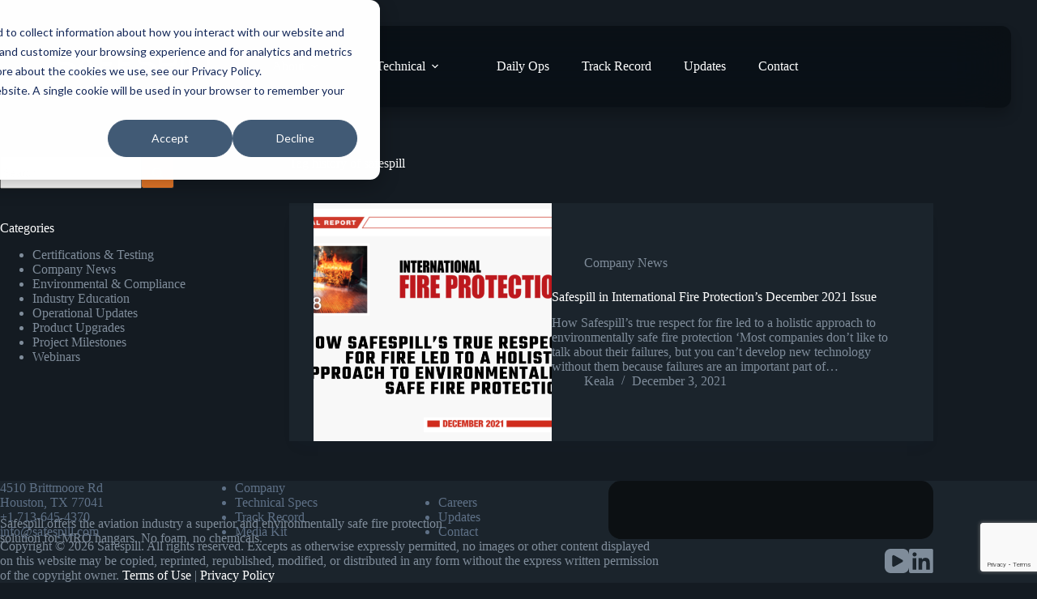

--- FILE ---
content_type: text/html; charset=utf-8
request_url: https://www.google.com/recaptcha/api2/anchor?ar=1&k=6LegqJAqAAAAAPK08XP6WyHRZjMzTqQpRXUX_HqD&co=aHR0cHM6Ly9zYWZlc3BpbGwuY29tOjQ0Mw..&hl=en&v=N67nZn4AqZkNcbeMu4prBgzg&size=invisible&anchor-ms=20000&execute-ms=30000&cb=32ibp96hc1kt
body_size: 48618
content:
<!DOCTYPE HTML><html dir="ltr" lang="en"><head><meta http-equiv="Content-Type" content="text/html; charset=UTF-8">
<meta http-equiv="X-UA-Compatible" content="IE=edge">
<title>reCAPTCHA</title>
<style type="text/css">
/* cyrillic-ext */
@font-face {
  font-family: 'Roboto';
  font-style: normal;
  font-weight: 400;
  font-stretch: 100%;
  src: url(//fonts.gstatic.com/s/roboto/v48/KFO7CnqEu92Fr1ME7kSn66aGLdTylUAMa3GUBHMdazTgWw.woff2) format('woff2');
  unicode-range: U+0460-052F, U+1C80-1C8A, U+20B4, U+2DE0-2DFF, U+A640-A69F, U+FE2E-FE2F;
}
/* cyrillic */
@font-face {
  font-family: 'Roboto';
  font-style: normal;
  font-weight: 400;
  font-stretch: 100%;
  src: url(//fonts.gstatic.com/s/roboto/v48/KFO7CnqEu92Fr1ME7kSn66aGLdTylUAMa3iUBHMdazTgWw.woff2) format('woff2');
  unicode-range: U+0301, U+0400-045F, U+0490-0491, U+04B0-04B1, U+2116;
}
/* greek-ext */
@font-face {
  font-family: 'Roboto';
  font-style: normal;
  font-weight: 400;
  font-stretch: 100%;
  src: url(//fonts.gstatic.com/s/roboto/v48/KFO7CnqEu92Fr1ME7kSn66aGLdTylUAMa3CUBHMdazTgWw.woff2) format('woff2');
  unicode-range: U+1F00-1FFF;
}
/* greek */
@font-face {
  font-family: 'Roboto';
  font-style: normal;
  font-weight: 400;
  font-stretch: 100%;
  src: url(//fonts.gstatic.com/s/roboto/v48/KFO7CnqEu92Fr1ME7kSn66aGLdTylUAMa3-UBHMdazTgWw.woff2) format('woff2');
  unicode-range: U+0370-0377, U+037A-037F, U+0384-038A, U+038C, U+038E-03A1, U+03A3-03FF;
}
/* math */
@font-face {
  font-family: 'Roboto';
  font-style: normal;
  font-weight: 400;
  font-stretch: 100%;
  src: url(//fonts.gstatic.com/s/roboto/v48/KFO7CnqEu92Fr1ME7kSn66aGLdTylUAMawCUBHMdazTgWw.woff2) format('woff2');
  unicode-range: U+0302-0303, U+0305, U+0307-0308, U+0310, U+0312, U+0315, U+031A, U+0326-0327, U+032C, U+032F-0330, U+0332-0333, U+0338, U+033A, U+0346, U+034D, U+0391-03A1, U+03A3-03A9, U+03B1-03C9, U+03D1, U+03D5-03D6, U+03F0-03F1, U+03F4-03F5, U+2016-2017, U+2034-2038, U+203C, U+2040, U+2043, U+2047, U+2050, U+2057, U+205F, U+2070-2071, U+2074-208E, U+2090-209C, U+20D0-20DC, U+20E1, U+20E5-20EF, U+2100-2112, U+2114-2115, U+2117-2121, U+2123-214F, U+2190, U+2192, U+2194-21AE, U+21B0-21E5, U+21F1-21F2, U+21F4-2211, U+2213-2214, U+2216-22FF, U+2308-230B, U+2310, U+2319, U+231C-2321, U+2336-237A, U+237C, U+2395, U+239B-23B7, U+23D0, U+23DC-23E1, U+2474-2475, U+25AF, U+25B3, U+25B7, U+25BD, U+25C1, U+25CA, U+25CC, U+25FB, U+266D-266F, U+27C0-27FF, U+2900-2AFF, U+2B0E-2B11, U+2B30-2B4C, U+2BFE, U+3030, U+FF5B, U+FF5D, U+1D400-1D7FF, U+1EE00-1EEFF;
}
/* symbols */
@font-face {
  font-family: 'Roboto';
  font-style: normal;
  font-weight: 400;
  font-stretch: 100%;
  src: url(//fonts.gstatic.com/s/roboto/v48/KFO7CnqEu92Fr1ME7kSn66aGLdTylUAMaxKUBHMdazTgWw.woff2) format('woff2');
  unicode-range: U+0001-000C, U+000E-001F, U+007F-009F, U+20DD-20E0, U+20E2-20E4, U+2150-218F, U+2190, U+2192, U+2194-2199, U+21AF, U+21E6-21F0, U+21F3, U+2218-2219, U+2299, U+22C4-22C6, U+2300-243F, U+2440-244A, U+2460-24FF, U+25A0-27BF, U+2800-28FF, U+2921-2922, U+2981, U+29BF, U+29EB, U+2B00-2BFF, U+4DC0-4DFF, U+FFF9-FFFB, U+10140-1018E, U+10190-1019C, U+101A0, U+101D0-101FD, U+102E0-102FB, U+10E60-10E7E, U+1D2C0-1D2D3, U+1D2E0-1D37F, U+1F000-1F0FF, U+1F100-1F1AD, U+1F1E6-1F1FF, U+1F30D-1F30F, U+1F315, U+1F31C, U+1F31E, U+1F320-1F32C, U+1F336, U+1F378, U+1F37D, U+1F382, U+1F393-1F39F, U+1F3A7-1F3A8, U+1F3AC-1F3AF, U+1F3C2, U+1F3C4-1F3C6, U+1F3CA-1F3CE, U+1F3D4-1F3E0, U+1F3ED, U+1F3F1-1F3F3, U+1F3F5-1F3F7, U+1F408, U+1F415, U+1F41F, U+1F426, U+1F43F, U+1F441-1F442, U+1F444, U+1F446-1F449, U+1F44C-1F44E, U+1F453, U+1F46A, U+1F47D, U+1F4A3, U+1F4B0, U+1F4B3, U+1F4B9, U+1F4BB, U+1F4BF, U+1F4C8-1F4CB, U+1F4D6, U+1F4DA, U+1F4DF, U+1F4E3-1F4E6, U+1F4EA-1F4ED, U+1F4F7, U+1F4F9-1F4FB, U+1F4FD-1F4FE, U+1F503, U+1F507-1F50B, U+1F50D, U+1F512-1F513, U+1F53E-1F54A, U+1F54F-1F5FA, U+1F610, U+1F650-1F67F, U+1F687, U+1F68D, U+1F691, U+1F694, U+1F698, U+1F6AD, U+1F6B2, U+1F6B9-1F6BA, U+1F6BC, U+1F6C6-1F6CF, U+1F6D3-1F6D7, U+1F6E0-1F6EA, U+1F6F0-1F6F3, U+1F6F7-1F6FC, U+1F700-1F7FF, U+1F800-1F80B, U+1F810-1F847, U+1F850-1F859, U+1F860-1F887, U+1F890-1F8AD, U+1F8B0-1F8BB, U+1F8C0-1F8C1, U+1F900-1F90B, U+1F93B, U+1F946, U+1F984, U+1F996, U+1F9E9, U+1FA00-1FA6F, U+1FA70-1FA7C, U+1FA80-1FA89, U+1FA8F-1FAC6, U+1FACE-1FADC, U+1FADF-1FAE9, U+1FAF0-1FAF8, U+1FB00-1FBFF;
}
/* vietnamese */
@font-face {
  font-family: 'Roboto';
  font-style: normal;
  font-weight: 400;
  font-stretch: 100%;
  src: url(//fonts.gstatic.com/s/roboto/v48/KFO7CnqEu92Fr1ME7kSn66aGLdTylUAMa3OUBHMdazTgWw.woff2) format('woff2');
  unicode-range: U+0102-0103, U+0110-0111, U+0128-0129, U+0168-0169, U+01A0-01A1, U+01AF-01B0, U+0300-0301, U+0303-0304, U+0308-0309, U+0323, U+0329, U+1EA0-1EF9, U+20AB;
}
/* latin-ext */
@font-face {
  font-family: 'Roboto';
  font-style: normal;
  font-weight: 400;
  font-stretch: 100%;
  src: url(//fonts.gstatic.com/s/roboto/v48/KFO7CnqEu92Fr1ME7kSn66aGLdTylUAMa3KUBHMdazTgWw.woff2) format('woff2');
  unicode-range: U+0100-02BA, U+02BD-02C5, U+02C7-02CC, U+02CE-02D7, U+02DD-02FF, U+0304, U+0308, U+0329, U+1D00-1DBF, U+1E00-1E9F, U+1EF2-1EFF, U+2020, U+20A0-20AB, U+20AD-20C0, U+2113, U+2C60-2C7F, U+A720-A7FF;
}
/* latin */
@font-face {
  font-family: 'Roboto';
  font-style: normal;
  font-weight: 400;
  font-stretch: 100%;
  src: url(//fonts.gstatic.com/s/roboto/v48/KFO7CnqEu92Fr1ME7kSn66aGLdTylUAMa3yUBHMdazQ.woff2) format('woff2');
  unicode-range: U+0000-00FF, U+0131, U+0152-0153, U+02BB-02BC, U+02C6, U+02DA, U+02DC, U+0304, U+0308, U+0329, U+2000-206F, U+20AC, U+2122, U+2191, U+2193, U+2212, U+2215, U+FEFF, U+FFFD;
}
/* cyrillic-ext */
@font-face {
  font-family: 'Roboto';
  font-style: normal;
  font-weight: 500;
  font-stretch: 100%;
  src: url(//fonts.gstatic.com/s/roboto/v48/KFO7CnqEu92Fr1ME7kSn66aGLdTylUAMa3GUBHMdazTgWw.woff2) format('woff2');
  unicode-range: U+0460-052F, U+1C80-1C8A, U+20B4, U+2DE0-2DFF, U+A640-A69F, U+FE2E-FE2F;
}
/* cyrillic */
@font-face {
  font-family: 'Roboto';
  font-style: normal;
  font-weight: 500;
  font-stretch: 100%;
  src: url(//fonts.gstatic.com/s/roboto/v48/KFO7CnqEu92Fr1ME7kSn66aGLdTylUAMa3iUBHMdazTgWw.woff2) format('woff2');
  unicode-range: U+0301, U+0400-045F, U+0490-0491, U+04B0-04B1, U+2116;
}
/* greek-ext */
@font-face {
  font-family: 'Roboto';
  font-style: normal;
  font-weight: 500;
  font-stretch: 100%;
  src: url(//fonts.gstatic.com/s/roboto/v48/KFO7CnqEu92Fr1ME7kSn66aGLdTylUAMa3CUBHMdazTgWw.woff2) format('woff2');
  unicode-range: U+1F00-1FFF;
}
/* greek */
@font-face {
  font-family: 'Roboto';
  font-style: normal;
  font-weight: 500;
  font-stretch: 100%;
  src: url(//fonts.gstatic.com/s/roboto/v48/KFO7CnqEu92Fr1ME7kSn66aGLdTylUAMa3-UBHMdazTgWw.woff2) format('woff2');
  unicode-range: U+0370-0377, U+037A-037F, U+0384-038A, U+038C, U+038E-03A1, U+03A3-03FF;
}
/* math */
@font-face {
  font-family: 'Roboto';
  font-style: normal;
  font-weight: 500;
  font-stretch: 100%;
  src: url(//fonts.gstatic.com/s/roboto/v48/KFO7CnqEu92Fr1ME7kSn66aGLdTylUAMawCUBHMdazTgWw.woff2) format('woff2');
  unicode-range: U+0302-0303, U+0305, U+0307-0308, U+0310, U+0312, U+0315, U+031A, U+0326-0327, U+032C, U+032F-0330, U+0332-0333, U+0338, U+033A, U+0346, U+034D, U+0391-03A1, U+03A3-03A9, U+03B1-03C9, U+03D1, U+03D5-03D6, U+03F0-03F1, U+03F4-03F5, U+2016-2017, U+2034-2038, U+203C, U+2040, U+2043, U+2047, U+2050, U+2057, U+205F, U+2070-2071, U+2074-208E, U+2090-209C, U+20D0-20DC, U+20E1, U+20E5-20EF, U+2100-2112, U+2114-2115, U+2117-2121, U+2123-214F, U+2190, U+2192, U+2194-21AE, U+21B0-21E5, U+21F1-21F2, U+21F4-2211, U+2213-2214, U+2216-22FF, U+2308-230B, U+2310, U+2319, U+231C-2321, U+2336-237A, U+237C, U+2395, U+239B-23B7, U+23D0, U+23DC-23E1, U+2474-2475, U+25AF, U+25B3, U+25B7, U+25BD, U+25C1, U+25CA, U+25CC, U+25FB, U+266D-266F, U+27C0-27FF, U+2900-2AFF, U+2B0E-2B11, U+2B30-2B4C, U+2BFE, U+3030, U+FF5B, U+FF5D, U+1D400-1D7FF, U+1EE00-1EEFF;
}
/* symbols */
@font-face {
  font-family: 'Roboto';
  font-style: normal;
  font-weight: 500;
  font-stretch: 100%;
  src: url(//fonts.gstatic.com/s/roboto/v48/KFO7CnqEu92Fr1ME7kSn66aGLdTylUAMaxKUBHMdazTgWw.woff2) format('woff2');
  unicode-range: U+0001-000C, U+000E-001F, U+007F-009F, U+20DD-20E0, U+20E2-20E4, U+2150-218F, U+2190, U+2192, U+2194-2199, U+21AF, U+21E6-21F0, U+21F3, U+2218-2219, U+2299, U+22C4-22C6, U+2300-243F, U+2440-244A, U+2460-24FF, U+25A0-27BF, U+2800-28FF, U+2921-2922, U+2981, U+29BF, U+29EB, U+2B00-2BFF, U+4DC0-4DFF, U+FFF9-FFFB, U+10140-1018E, U+10190-1019C, U+101A0, U+101D0-101FD, U+102E0-102FB, U+10E60-10E7E, U+1D2C0-1D2D3, U+1D2E0-1D37F, U+1F000-1F0FF, U+1F100-1F1AD, U+1F1E6-1F1FF, U+1F30D-1F30F, U+1F315, U+1F31C, U+1F31E, U+1F320-1F32C, U+1F336, U+1F378, U+1F37D, U+1F382, U+1F393-1F39F, U+1F3A7-1F3A8, U+1F3AC-1F3AF, U+1F3C2, U+1F3C4-1F3C6, U+1F3CA-1F3CE, U+1F3D4-1F3E0, U+1F3ED, U+1F3F1-1F3F3, U+1F3F5-1F3F7, U+1F408, U+1F415, U+1F41F, U+1F426, U+1F43F, U+1F441-1F442, U+1F444, U+1F446-1F449, U+1F44C-1F44E, U+1F453, U+1F46A, U+1F47D, U+1F4A3, U+1F4B0, U+1F4B3, U+1F4B9, U+1F4BB, U+1F4BF, U+1F4C8-1F4CB, U+1F4D6, U+1F4DA, U+1F4DF, U+1F4E3-1F4E6, U+1F4EA-1F4ED, U+1F4F7, U+1F4F9-1F4FB, U+1F4FD-1F4FE, U+1F503, U+1F507-1F50B, U+1F50D, U+1F512-1F513, U+1F53E-1F54A, U+1F54F-1F5FA, U+1F610, U+1F650-1F67F, U+1F687, U+1F68D, U+1F691, U+1F694, U+1F698, U+1F6AD, U+1F6B2, U+1F6B9-1F6BA, U+1F6BC, U+1F6C6-1F6CF, U+1F6D3-1F6D7, U+1F6E0-1F6EA, U+1F6F0-1F6F3, U+1F6F7-1F6FC, U+1F700-1F7FF, U+1F800-1F80B, U+1F810-1F847, U+1F850-1F859, U+1F860-1F887, U+1F890-1F8AD, U+1F8B0-1F8BB, U+1F8C0-1F8C1, U+1F900-1F90B, U+1F93B, U+1F946, U+1F984, U+1F996, U+1F9E9, U+1FA00-1FA6F, U+1FA70-1FA7C, U+1FA80-1FA89, U+1FA8F-1FAC6, U+1FACE-1FADC, U+1FADF-1FAE9, U+1FAF0-1FAF8, U+1FB00-1FBFF;
}
/* vietnamese */
@font-face {
  font-family: 'Roboto';
  font-style: normal;
  font-weight: 500;
  font-stretch: 100%;
  src: url(//fonts.gstatic.com/s/roboto/v48/KFO7CnqEu92Fr1ME7kSn66aGLdTylUAMa3OUBHMdazTgWw.woff2) format('woff2');
  unicode-range: U+0102-0103, U+0110-0111, U+0128-0129, U+0168-0169, U+01A0-01A1, U+01AF-01B0, U+0300-0301, U+0303-0304, U+0308-0309, U+0323, U+0329, U+1EA0-1EF9, U+20AB;
}
/* latin-ext */
@font-face {
  font-family: 'Roboto';
  font-style: normal;
  font-weight: 500;
  font-stretch: 100%;
  src: url(//fonts.gstatic.com/s/roboto/v48/KFO7CnqEu92Fr1ME7kSn66aGLdTylUAMa3KUBHMdazTgWw.woff2) format('woff2');
  unicode-range: U+0100-02BA, U+02BD-02C5, U+02C7-02CC, U+02CE-02D7, U+02DD-02FF, U+0304, U+0308, U+0329, U+1D00-1DBF, U+1E00-1E9F, U+1EF2-1EFF, U+2020, U+20A0-20AB, U+20AD-20C0, U+2113, U+2C60-2C7F, U+A720-A7FF;
}
/* latin */
@font-face {
  font-family: 'Roboto';
  font-style: normal;
  font-weight: 500;
  font-stretch: 100%;
  src: url(//fonts.gstatic.com/s/roboto/v48/KFO7CnqEu92Fr1ME7kSn66aGLdTylUAMa3yUBHMdazQ.woff2) format('woff2');
  unicode-range: U+0000-00FF, U+0131, U+0152-0153, U+02BB-02BC, U+02C6, U+02DA, U+02DC, U+0304, U+0308, U+0329, U+2000-206F, U+20AC, U+2122, U+2191, U+2193, U+2212, U+2215, U+FEFF, U+FFFD;
}
/* cyrillic-ext */
@font-face {
  font-family: 'Roboto';
  font-style: normal;
  font-weight: 900;
  font-stretch: 100%;
  src: url(//fonts.gstatic.com/s/roboto/v48/KFO7CnqEu92Fr1ME7kSn66aGLdTylUAMa3GUBHMdazTgWw.woff2) format('woff2');
  unicode-range: U+0460-052F, U+1C80-1C8A, U+20B4, U+2DE0-2DFF, U+A640-A69F, U+FE2E-FE2F;
}
/* cyrillic */
@font-face {
  font-family: 'Roboto';
  font-style: normal;
  font-weight: 900;
  font-stretch: 100%;
  src: url(//fonts.gstatic.com/s/roboto/v48/KFO7CnqEu92Fr1ME7kSn66aGLdTylUAMa3iUBHMdazTgWw.woff2) format('woff2');
  unicode-range: U+0301, U+0400-045F, U+0490-0491, U+04B0-04B1, U+2116;
}
/* greek-ext */
@font-face {
  font-family: 'Roboto';
  font-style: normal;
  font-weight: 900;
  font-stretch: 100%;
  src: url(//fonts.gstatic.com/s/roboto/v48/KFO7CnqEu92Fr1ME7kSn66aGLdTylUAMa3CUBHMdazTgWw.woff2) format('woff2');
  unicode-range: U+1F00-1FFF;
}
/* greek */
@font-face {
  font-family: 'Roboto';
  font-style: normal;
  font-weight: 900;
  font-stretch: 100%;
  src: url(//fonts.gstatic.com/s/roboto/v48/KFO7CnqEu92Fr1ME7kSn66aGLdTylUAMa3-UBHMdazTgWw.woff2) format('woff2');
  unicode-range: U+0370-0377, U+037A-037F, U+0384-038A, U+038C, U+038E-03A1, U+03A3-03FF;
}
/* math */
@font-face {
  font-family: 'Roboto';
  font-style: normal;
  font-weight: 900;
  font-stretch: 100%;
  src: url(//fonts.gstatic.com/s/roboto/v48/KFO7CnqEu92Fr1ME7kSn66aGLdTylUAMawCUBHMdazTgWw.woff2) format('woff2');
  unicode-range: U+0302-0303, U+0305, U+0307-0308, U+0310, U+0312, U+0315, U+031A, U+0326-0327, U+032C, U+032F-0330, U+0332-0333, U+0338, U+033A, U+0346, U+034D, U+0391-03A1, U+03A3-03A9, U+03B1-03C9, U+03D1, U+03D5-03D6, U+03F0-03F1, U+03F4-03F5, U+2016-2017, U+2034-2038, U+203C, U+2040, U+2043, U+2047, U+2050, U+2057, U+205F, U+2070-2071, U+2074-208E, U+2090-209C, U+20D0-20DC, U+20E1, U+20E5-20EF, U+2100-2112, U+2114-2115, U+2117-2121, U+2123-214F, U+2190, U+2192, U+2194-21AE, U+21B0-21E5, U+21F1-21F2, U+21F4-2211, U+2213-2214, U+2216-22FF, U+2308-230B, U+2310, U+2319, U+231C-2321, U+2336-237A, U+237C, U+2395, U+239B-23B7, U+23D0, U+23DC-23E1, U+2474-2475, U+25AF, U+25B3, U+25B7, U+25BD, U+25C1, U+25CA, U+25CC, U+25FB, U+266D-266F, U+27C0-27FF, U+2900-2AFF, U+2B0E-2B11, U+2B30-2B4C, U+2BFE, U+3030, U+FF5B, U+FF5D, U+1D400-1D7FF, U+1EE00-1EEFF;
}
/* symbols */
@font-face {
  font-family: 'Roboto';
  font-style: normal;
  font-weight: 900;
  font-stretch: 100%;
  src: url(//fonts.gstatic.com/s/roboto/v48/KFO7CnqEu92Fr1ME7kSn66aGLdTylUAMaxKUBHMdazTgWw.woff2) format('woff2');
  unicode-range: U+0001-000C, U+000E-001F, U+007F-009F, U+20DD-20E0, U+20E2-20E4, U+2150-218F, U+2190, U+2192, U+2194-2199, U+21AF, U+21E6-21F0, U+21F3, U+2218-2219, U+2299, U+22C4-22C6, U+2300-243F, U+2440-244A, U+2460-24FF, U+25A0-27BF, U+2800-28FF, U+2921-2922, U+2981, U+29BF, U+29EB, U+2B00-2BFF, U+4DC0-4DFF, U+FFF9-FFFB, U+10140-1018E, U+10190-1019C, U+101A0, U+101D0-101FD, U+102E0-102FB, U+10E60-10E7E, U+1D2C0-1D2D3, U+1D2E0-1D37F, U+1F000-1F0FF, U+1F100-1F1AD, U+1F1E6-1F1FF, U+1F30D-1F30F, U+1F315, U+1F31C, U+1F31E, U+1F320-1F32C, U+1F336, U+1F378, U+1F37D, U+1F382, U+1F393-1F39F, U+1F3A7-1F3A8, U+1F3AC-1F3AF, U+1F3C2, U+1F3C4-1F3C6, U+1F3CA-1F3CE, U+1F3D4-1F3E0, U+1F3ED, U+1F3F1-1F3F3, U+1F3F5-1F3F7, U+1F408, U+1F415, U+1F41F, U+1F426, U+1F43F, U+1F441-1F442, U+1F444, U+1F446-1F449, U+1F44C-1F44E, U+1F453, U+1F46A, U+1F47D, U+1F4A3, U+1F4B0, U+1F4B3, U+1F4B9, U+1F4BB, U+1F4BF, U+1F4C8-1F4CB, U+1F4D6, U+1F4DA, U+1F4DF, U+1F4E3-1F4E6, U+1F4EA-1F4ED, U+1F4F7, U+1F4F9-1F4FB, U+1F4FD-1F4FE, U+1F503, U+1F507-1F50B, U+1F50D, U+1F512-1F513, U+1F53E-1F54A, U+1F54F-1F5FA, U+1F610, U+1F650-1F67F, U+1F687, U+1F68D, U+1F691, U+1F694, U+1F698, U+1F6AD, U+1F6B2, U+1F6B9-1F6BA, U+1F6BC, U+1F6C6-1F6CF, U+1F6D3-1F6D7, U+1F6E0-1F6EA, U+1F6F0-1F6F3, U+1F6F7-1F6FC, U+1F700-1F7FF, U+1F800-1F80B, U+1F810-1F847, U+1F850-1F859, U+1F860-1F887, U+1F890-1F8AD, U+1F8B0-1F8BB, U+1F8C0-1F8C1, U+1F900-1F90B, U+1F93B, U+1F946, U+1F984, U+1F996, U+1F9E9, U+1FA00-1FA6F, U+1FA70-1FA7C, U+1FA80-1FA89, U+1FA8F-1FAC6, U+1FACE-1FADC, U+1FADF-1FAE9, U+1FAF0-1FAF8, U+1FB00-1FBFF;
}
/* vietnamese */
@font-face {
  font-family: 'Roboto';
  font-style: normal;
  font-weight: 900;
  font-stretch: 100%;
  src: url(//fonts.gstatic.com/s/roboto/v48/KFO7CnqEu92Fr1ME7kSn66aGLdTylUAMa3OUBHMdazTgWw.woff2) format('woff2');
  unicode-range: U+0102-0103, U+0110-0111, U+0128-0129, U+0168-0169, U+01A0-01A1, U+01AF-01B0, U+0300-0301, U+0303-0304, U+0308-0309, U+0323, U+0329, U+1EA0-1EF9, U+20AB;
}
/* latin-ext */
@font-face {
  font-family: 'Roboto';
  font-style: normal;
  font-weight: 900;
  font-stretch: 100%;
  src: url(//fonts.gstatic.com/s/roboto/v48/KFO7CnqEu92Fr1ME7kSn66aGLdTylUAMa3KUBHMdazTgWw.woff2) format('woff2');
  unicode-range: U+0100-02BA, U+02BD-02C5, U+02C7-02CC, U+02CE-02D7, U+02DD-02FF, U+0304, U+0308, U+0329, U+1D00-1DBF, U+1E00-1E9F, U+1EF2-1EFF, U+2020, U+20A0-20AB, U+20AD-20C0, U+2113, U+2C60-2C7F, U+A720-A7FF;
}
/* latin */
@font-face {
  font-family: 'Roboto';
  font-style: normal;
  font-weight: 900;
  font-stretch: 100%;
  src: url(//fonts.gstatic.com/s/roboto/v48/KFO7CnqEu92Fr1ME7kSn66aGLdTylUAMa3yUBHMdazQ.woff2) format('woff2');
  unicode-range: U+0000-00FF, U+0131, U+0152-0153, U+02BB-02BC, U+02C6, U+02DA, U+02DC, U+0304, U+0308, U+0329, U+2000-206F, U+20AC, U+2122, U+2191, U+2193, U+2212, U+2215, U+FEFF, U+FFFD;
}

</style>
<link rel="stylesheet" type="text/css" href="https://www.gstatic.com/recaptcha/releases/N67nZn4AqZkNcbeMu4prBgzg/styles__ltr.css">
<script nonce="DscpK7_ogReiG0PtWvyZHg" type="text/javascript">window['__recaptcha_api'] = 'https://www.google.com/recaptcha/api2/';</script>
<script type="text/javascript" src="https://www.gstatic.com/recaptcha/releases/N67nZn4AqZkNcbeMu4prBgzg/recaptcha__en.js" nonce="DscpK7_ogReiG0PtWvyZHg">
      
    </script></head>
<body><div id="rc-anchor-alert" class="rc-anchor-alert"></div>
<input type="hidden" id="recaptcha-token" value="[base64]">
<script type="text/javascript" nonce="DscpK7_ogReiG0PtWvyZHg">
      recaptcha.anchor.Main.init("[\x22ainput\x22,[\x22bgdata\x22,\x22\x22,\[base64]/[base64]/[base64]/[base64]/[base64]/[base64]/KGcoTywyNTMsTy5PKSxVRyhPLEMpKTpnKE8sMjUzLEMpLE8pKSxsKSksTykpfSxieT1mdW5jdGlvbihDLE8sdSxsKXtmb3IobD0odT1SKEMpLDApO08+MDtPLS0pbD1sPDw4fFooQyk7ZyhDLHUsbCl9LFVHPWZ1bmN0aW9uKEMsTyl7Qy5pLmxlbmd0aD4xMDQ/[base64]/[base64]/[base64]/[base64]/[base64]/[base64]/[base64]\\u003d\x22,\[base64]\\u003d\x22,\x22w5jCjsKVwp7DqMOGwqTDvsKOwrMVw4RCc8KJw7HCkx0VVlQmw5EwScKiwoDCgsKmw6RvwrPCisO0ccOAwqzCh8OAR3LDlMKYwqsEw4Aow4ZWam4YwqRXI38XDMKhZVDDrkQvI24Vw5jDsMORbcOresOGw70Iw7Z2w7LCt8KLwpnCqcKAEg7DrFrDvgFSdy/CgsO5wrscWC1aw7HCvkdRwqHCjcKxIMOXwoILwoNLwrxOwptzwpvDgkfCs3nDkR/[base64]/CnSXCs8OCw7jCgsOiwrE6wpc+KzNrcFp0w6DDmU/DjAbCkyrCscK3Ii5FTEpnwrgRwrVabMK4w4Zwa1DCkcKxw6rCvMKCYcOTecKaw6HCqsKQwoXDgwLCqcOPw57DrcKgG2YTwpDCtsO9wpvDpjRow43DjcKFw5DCqwkQw605CMK3XxrCiMKnw5ETVcO7LXrDiG90K0JpaMKFw6BcIz7DmXbCkyluIF1eSyrDiMONwqjCoX/CuycyZSVFwrwsHFgtwqPCp8KPwrlIw5BVw6rDmsKawrs4w4sRwrDDkxvCvgTCnsKIwovDpCHCnl/DjsOFwpMXwoFZwpF8HMOUwp3DkAUUVcKIw7QAfcOEAsO1YsKBYhF/AcKTFMONUXk6Rk9Zw5xkw47DjGg3VMK1G0wrwqxuNmLCpQfDpsOTwrYywrDCkMK8wp/Ds0/[base64]/[base64]/[base64]/DqR3ClDzCpgdqM8OuI0vDuTp/w4JbwoV3wq7DjVIlwrRowp3DssOcw6xtwrvDh8KPQSl6L8KCZsOFG8OSwqjCqVrDvRHCqRclwoHDvWfDsHU/dMKXw7DDoMKtw4vCmMOVw4TCq8OIV8KswoDDhX7DhxjDnsKPRMKHJsKOBFRnw53DhF/[base64]/DiFEow5dwRMK+EQhJwrzCocOKd3ktYxHDqMKRGGvChTTDm8KMZsOGQlQ6woNSdcKBwqrDqypuPMO+AMKvNnnCmsO8wpR8wpPDgH/[base64]/CiMKJDMKCFHTDngbDvTJBFAnDusKJAcOOD8OBw7jCjmXDig1Pw7jDti7CpsK4wq0nTsODw7BOwockwr/DrsO8w6bDjsKPZMKxMwxTCsKMIFoPTMKRw4XDuTzCvcOUwrnCvcOhBhbCpzgOcsOZNxvCvcOtFsObYFbCnsOQd8OzK8KmwpHDjisNw7g1wrPDqcOUwrlbXS7DncObw7MuODZ4w7V6O8OWEDLDoMOPQlRJw5PCgHk2DMOvUUXDscOqw6fCuQ/ClErChsOAw5LCi2IyZsKyN0vClkfDvsKkw7lnwp/DnsO0wo4rKXfDrwYUwowRPMOFRk9hXcOkwq18U8ORwpTDmMO2HXXCkMKBw5vCljbDhcK+w5fDscKLwq8fwpxHYl1kw6LCgAttT8KSw4jCv8KKbcObw7/[base64]/bGhJw4JjekHCtcOeOMOxwrLDl8KPw4jDiH8Ew6vCs8Kfwqg9wqLChwDCnsOuwrjCq8KxwolNPxXCvkJyVcKkfMOocMOIGMOSR8Kxw7xqEy/DhsKhL8OBVBo0C8Kzw71Iw7rCi8Kxw6Q4w4fDgMK4w6jDlh0vaAZKEBFjKhjDosO7w6fCncOzOyx7AjfCqMKFKER9w6dxalJewr4JWz8SDMKCw6fCii0TdMOORsKEfsKew7J/w6PDhTNBw4fDpcOaW8KgI8KXG8OkwroCTRLCp0fCucOkQcOvAFjDgm06dwZjwrRzw5rDksOkwrhOH8Ohwp5Fw7HCog1jwpfDsg3DqcOzQV5ewoF5HGITw7rCijTDg8KeesKZXgl0YsKKwqPCjVjCosKERsKSw7TCu1XDkFkjLcKJLW/Cj8KMwoQQwq7Du3TDiVZKw5h3bw/DlcKcA8Kiw57DhyoLeyp5XMKLeMKzJCjCs8OZQ8Oaw6FpYsKvwq5/[base64]/[base64]/Ch3nDm8KfFV8cwpZwwpzCpBXDrcO9w5zCucKMwrnDpsKQwoFHQ8KvKHdKwrIdAVpsw4sQwr7CgMOmw5dpBcKUVsOeHsKyCkrDj2fDgQcFw6bCh8OxfCcQWWjDoSUmLW/CocKFTUfDniLDl1XCkHRHw6ZAfBfCt8OWXMKPw7bCu8Kvwp/[base64]/CjsOPw44MXhcMam7ChTd0w77ChcKKA0LCiT9jCBPCv3DDjMKbMyBDOVrDuGxywrYqwp/CisOfwrnDgnTDm8K0JcOVw5DCmxIMwqHCiFPCunwaDQrDuS5Wwr5FP8O4w75qw74swqwbw7YTw5xqFsKHw4wVw7zDuRYhOzvCjMKFHsKmfsOKw4YmZsOGOgTDvF0qw7PCuA3Dn357wrcJw60DKDozUAnDjmrDmsKLHcOlWT/Dg8K7w49xLwNPw7HCmMOfRz7Dohh8wrDDvcKGwpLCkMKbWMKKYW9pXRRzw4kHw7hOw7VrwpTChWXDs1vDnipywoXDq3Mkw6JYXFFBw5HCmCrCssK5XDcLJkvDjzDCsMKqLWfCssO/w4dqcx8AwqkyW8KzT8KowrdRw7QDV8OwY8KmwqZBwq/CjxPCisOkwqZ7VsO1w55geXPCjXRENMOdUsObLsO8Q8KxZHvDl3vDiHbDuz7CsTzDhsODw45hwoZNwrDCv8KPw4rCilFAwpcWOMKJw5/DnMOow5TDmBknXsOda8Kaw4ocGy3DucOcwrAPHcK/UsOJEBbDjMK5w7Q7S2xIHDXChifCu8KhZwDDkmBaw7TCrinDlxHDqcK3IU3Dp3nCvsOFSVIlwqI4woIwZsOKaQdbw73Cn1vCqMKGO3/[base64]/Dj8OAw5LCqcOMFVTDuA4Hw53DosOnKcOLw7c2w7XDgUjCmSDDgVvDllFeDcOVSQbCmCpuw5HDhnUywqtSw4YMMQHDsMOvEcK7ccKYScOaesKBMcOXUh4Pe8ObccOGd2l2w6jCijXCgFrChh/CrxPDrGNZwqUyY8OxE2QZw4XCvgpxK2zClHUKwrnDilPDhMKfw7DChWVQw7jCrT5IwprCm8O0w5/Do8KGOUPCpsKEDgY+woEowo9HwoHDi0TCgS7DomJGd8Kdw44RXcKUwqYyfX/[base64]/[base64]/bz/DrS3Di8OsB8KYwoYlwpfCicO5w7rDtTQyGGjDr0dswqzDsMKGV8K6wpfDtQXDpsOdwrTDnMO6PGbCrcKVABgmwoouKGzDoMOrw4nDusKIBAYmwr8Vw4/[base64]/[base64]/CvsO1DjnDgcOZw5DDmVjCqsKrN8KGfsKuwqEVwoovwo7DkSXCvWzCrMKxw6RDfEl5McKlwp7DmkHDm8KoHCvDgno+w4bCvcOGwoguworCqMOOwqfCkxPDl1c9UXrDkCYjC8KBWcOTw6QdCcKPUMO1Dmw8w7/ChMOjZjfCrcKfwqQ9f37DucOyw6ZRwpYhAcOsDcK0Ni7Ci3VAMsKHw7bDghchdcOzJMKjw6U5Q8KwwrUQEC0/wp8QQ23Cs8ODwodxXxDChWhSJCXCoxI6DcO6wqvCkhR/w6PDv8KXw5YsF8KXw4TDj8OhCsO+w5fDnyLDjTI+asK1wqUZwptba8KJw4wiYsKHwqDCglkFRTDDhHlIUmt1wrnCkn/Cu8Ouw7DDhXoOYMKjS13ClVrDmhnDqjHDoA3Dq8K5w7bDmilYwo8WKMOFwo7CvUjCpcOBccKGw4DCpjh5SnPDjMO9wpfDtUtOHnvDqMKpW8O6w7cwwqrDjsKvUXvCo2XCuj/[base64]/DiV7CqBLCv1HCmDzCqMOWVFpPw6LDhsOJDVnCm8KMbcKLwrN8woPDtMOXw5fCicOfw4HCq8OaHcKPSlnCqcKZQVgOw73DjDbCsMKwAMK/[base64]/wrbCscKeYX5QEAzCsSTCicK+YMOtTMKvFmDCt8K4DsObZcKJTcOHw4fDiR3DjXUhRsOIwqHCpyPDiAxNwpnDmMO/w4TCjsKWEAbCh8KKwqgMw7bCl8O3wofDhWvDiMKKwpDDgxLCtMOow5jDs2/Dt8OpbQjCicK0wqTDgkDDtxLDmwgrw6lRN8KLQcKwwrHClgPDkMOvw79Pa8KCwpDCj8ONdV49wqDDvlPCqsO1wpZ/wrtEDMK1DMO/JcORXHgAwqR/V8K6wqvCkjPCrBQ/[base64]/DisOpFCwxKF7Co8OzJcOjwqhdIcKJBHfCpcOmGsKicg7DtHfDg8OXw67CvjPClcKEE8Khw4jCuwdKK3XCu3Mjw5XDmsOaVcO6ScOKPMKgw7nCpEjDksO+w6TDrMK3NTB8w4PDksKRwpvCvCM/[base64]/[base64]/[base64]/Dii3CsMKUMDpSwrFgwpvDm8Oyw4IcPmjCtMKXGAlRK20FLsO/wplewoVIDjgHw4t+wpvDtsKUwofDu8KBwqpENMOYw7lHw4LCu8Otw7BUH8KqGC/DlMO7wopGM8K9w6HCisOcLcKlw4tew415w5FHwqHDh8KGw4Qkw7vCi2XDslkkw6rDlFjCtxA+YGjCoCPDpsOew5TCkVvCtMKjw6nCi3LDnsKjUcKVw43CjsOHPxR6wo7Dt8KWVWjDgyBFw5nCplENw6olA0/DmCBhw58sHivDqjfDnTDCq1c3YXosFMO3w7BqDMKRGHbDqcOUwrDDoMO0Q8KtZcKswpHDuA7DvMOqUHNSw4HDtj/[base64]/ClMOnOSzDo8KMOcK/w7PDvT5ZNyUAwoQZQsK9wpTCqCt4KsKGdgjDoMO0wqYfw5FqNcOFJU3DuT7CpjEqw5sJw7/[base64]/DgB1bw5pVMsODw51jwrHDnlPDoDAEecOrw7FMwrxXBMK3wrrCixTDpiLDtsKiw6fDnkNUfx5CwozDkjEpw5/CgA/CiHfCsk4/wohSYcOIw7wFwph8w55nBsOjw6/DhMKWw6BudlnCmMOcIzQeI8OYTcKmCD/DrcK5C8K8ECJfYcKVW0bCk8Obw5DDv8KsNnnDkMO+w5/Cg8KVIghkwrbCpFDCnUE6w5oHJMO0w6gzwp8qQcKewqHDgBXCkyoawobCocKpESrCj8ONw5csKcO2GmDDkkDDi8Kjw77DshXDmcKyVjLCmB/[base64]/DlXnCvSQXTxMHw5hkwow5TcOnw4LCrsOwZGsDw5gKciTDisOmwrk5w7xLwrrCiC3CnMOwMEPCmR8oCMOkaRnCmDFGesOuw6ZqHiNVdsOawr1VOMKoZsOQOEcBPA/DucKmRsOLXQ7Cj8O6QGvCmCTDrWscw67CgToVSMOIwpDDg3kAAWwxw5vDqcOSSyU3N8O6HcKmw4zCg07DpcKhG8OIw4gdw6vCicKBw4HDkWvDhELDn8Odw4bChW7CmnLCtMKEwpwnw7pJwodOWTEzw7zDucKZw4orwrzDucKIQ8ONwrl8GcOGw5gQJ3LCkSR/[base64]/f8Oew43CmU5EVsOBwrLCtcOuHmnDiEcbFcOoHUxTwpPCkcOeDAHDvHQFDMOiw6dIP1tHIlvDi8KmwrZzeMOPF2DCiwzDs8K+w7ljwql2woLDqlXDshIOwrnCscOtw7pIDMKUd8OANxPCgsOBE28RwoZoI208SH3CpMK1wrI/[base64]/CnlgSwp47b8Kpw5fCgsO2wps6wq7DmMODUQ5uw4woasO9VXZfw4MMwrnDpVRyWXnCrR/Cp8K/w6VCf8Odw5gcw6YAwoLDtMKHM1d/wprCrT0QQMO3MsO9bsKuwoLCr0lZaMOnwo/Dr8OoIm5Uw6TDm8OowoVYQcODw6DCmhsgMmLCuj7CssO3w5g3wpXCj8ObwqPCgB7DiGnDplPDhsOFw7QWw6hvcsKtwoB8WhsfeMKTDElPesKiwpxywqrCuSvDkC/CjHzDh8KpwrvCjE/DncKCwr7DuUjDrcOAw57CvgUUw4Aqw4VbwpkUXlAkA8OZw5cjw6fDgsOGw7XCtsOzTxrCk8OqSxEwfMK8d8OYS8Kfw5JBNsKiw4UQSzXDvMKeworCu2NcwqzDnivDhiTCgQgLd0oyw7HCvVvDnMOZW8Otwo1eFsK4C8KOwr/CoEk+TnYNWcKYw7sCw6RowpYRwp/DqhnDpsOEw5YAw6jCjUg+w581cMOoBRrCqsKzw6zCmhTCnMKHw7vCoAllw51Cw483wqpQwrAGKcKCDUbDvWXCjMOhCETCmsKKwo3Cm8OwDC9Sw7fDmhkTeijDkUXDmlc/wo9IwojDlcOrXTdOwpUybsKTP0vDrW9JWsK6wrLCkzbCp8KnwpEeWAzDtQJ0G33CrlIlwp3Cnmhzw4/DmsKAa1PCtsOQw5PDjDlEKWIYw4ZPFlPCn2wXw5DDlsK+woPDhRXCrsO3dlXCk0zCsVdxGioVw54vS8OIAsKdwpTDmy7DuUvDu0BbVkJBwpsvAsK0wpRfw5MhX311O8O2WV3CvMKLc2wFwpHCgXTDo0bDqRnDlBlnbUo4w5ZCw4/DvXjCg13DusO0wrwSwpjCkkA3JQlowobDp1MZCgBGNRXCtcKew7w/wrIxw4czOMKVIsOmw7AHw5dqcEXCpMKsw7Zew73ClBAwwr8gYsKQw6vDnsKsI8KeJXnCu8KIw4vDtzdhSk0WwpE/SMKZH8KDaxzCncOWw4vCh8OWLsOCA1MOIE9Zwq/CtXkfw4/DgXLCnE8/w5/CkcOJw7fDuTXDk8KHJUMOD8K7w5zCmFdcwqHDvcKGwpLDscKYSxDCjH1dJCVAbDXDjm7DimbDmkQ+wqgSw6XCvcOwRkEsw5rDhMOMw6A2dH/DuMKUX8OEcMO1JMKZwp9NCU1lwopKw6/DpRvDvcKFVsKZw6fDrsKhwovDkwgjYG9Zw7J1I8K4w54pFwfDuirCocOzwobDpMK3w4TCrMKcN3vDnMK/wr3CkmzCicODBG7CosOmwqnDvWvClhMqwqc2w6DDlMOlQlJ4KGrCsMOfwprCmMKoS8KgV8O3CMKAesKaS8OsWRnDpDxZJsO3wr/Dg8KJw7/CnG4EP8K9wpXDjsOdZQA5w5zDh8KgY0fCsW8ZDy/CgScVZ8O4Zy/Dmg4vX3HDncOGaiPCvBgIwqEvMsObUcKnwo3DocO6wolZwonCtQfDosK2w4rCtiUyw5DDrsObwqc5wosmLsO+w6JcXMO7V0kJwqHCocOKw6plwodFwqbCsMKyHMO6FMOQR8KFRMK+woQqMCHClnXCtMOhw6EVYcODb8KjeyDDvsKEwoMzwpfClRDDllXCt8K2wol/[base64]/IsK3UGfCllFJDcKjGD7CvcKowpE/bjfCmRjDqXDClU3DrT8gw4lSw7bCrnTChj1Ad8KBQCs4w4XCiMKrMnTCthHCp8OMw5IowokowqkjbAnCojrCosKfw4J2woBgTU0/w4IyIMO5a8ORRMOuwqJEwoHDgzMUwofDjcKxajXCmcKRwqtDwo7CkMKbC8OqeHfCpjvDuh3DpWPDszTCpWxuwpprwp/DncOLwqMjwo0TYsOETRcEw6/[base64]/[base64]/f0grbMKOKivDiwXDvsKgFsODwr7DjcO5MAEsw53Dm8OLwrMIw5TCpgXDpcO+w43DsMKUwoTCjcOrw4waOydLEibDs2UWw6Rzw415TgFGIwvCgcKGw5zCoSDCgMKyMlDCgwDCi8OjD8KAFj/CqsKcH8OdwocBPQJORcKsw650w5/CkGZFw7/Dv8OiB8KfwoJcw7MwbsKRVD7Cn8OnJ8KPfHd3wrPCnMOjdMKOw7Ikwqdzcx5sw5HDqC9aHcKHIMKpUVMmw6Yxw4DCk8OsCMKzw5wGH8OqLcOGaT55wqfCpsKQH8KLPMORT8ONYcO8ZcK5NFUAN8KrwqIcw6rCk8KTwr1Qfy7DtcOMw4HChWxSEipvwpPDgm84w5/Cr2zDvsK3wpEUfQnCncKfJCbDhMKAQGnCpwrCnhlDdsKvw6nDnsKOwo1fBcO8WcKiwrk1wq/[base64]/wrTDi8KLw4/CpwJSw7NIwqlmw5xfwq7CnCBuw5JFPF7DmMOCOg3DnkjDk8OdBsOqw6EZw5cwFcOBwq3DucOVK3bCuGA0NGHDphpGwpgSwpzDhHQHK2bCnmA7KMKbYVpow7FxGB9wwp/DsMK/WEBswrxxwoxNw70bGMOqVcOqw4nCjMKbwoTCisO8w6UXwqDCoARFw7rDmwvCgsKjKD3Ci3HDkMOrLsOvKzNGwpAJw4hxAm7Cjlp9wocKw4VBBHc4Y8ODGMKMZMKdFMObw4h3w4/CnsOsCSHClgVhw5UXEcKFwpPDgXBuCHTDpBnCm1lUwqzCmDQJbsOMMWLCg3PDtx9aegfCvcOFw5UFYsK7OsKXwql4wrgMwpQ9CFZjwqTDkMOhwp/Cm3Ubw4DDt1RTEzZUHsO/worChWTCqRASwr7DrRoWX3skHsOvCHHCjsOAw4LDtsKtXHXDvRVvEMKywqErXnXCsMKJwotXP38/bMOzwpjDogPDg8OPwpMIURrCnkpyw6wIwpdAIsOPDRLDkHbDtcOlwqIXwphUFTzCr8K3a0TDusOow5zCsMKoYA1NEcKWwqLDrkoPbHJmwp4SA0bDrkrCqCJ1UsOiw6Ajw7nCuXLDrGrCujvDim/CoybDqcO5dcKIfgQOw6xYKRRcwpEtw4JWUsK/IAVza30XWS4zw6vDjkjDiT/[base64]/DkSh+w7Fuwol9wobDmcO/w4sLw4JjDMOGFAnDuUPDlsO1w7wdw4QAw7skw7ovaQh3JsKbPcKtwrkpMWzDqQLCncOpFGApIsKvHzJWw7U1wr/DtcK9w5LCj8KIEcKKesO4elzDosKIA8KAw7zDnsOcKMOTwpnCkUPDn1/DhwXDphYwOsKUP8ODZBXDs8KuDHkhw6jClT/[base64]/CmVjCpmrChMOGbETCm09vRMOZWXnCqMKHw7kPOUJnVUQED8KVw63Cm8OEHE7DtRYXHFAMXnnDriVVZHUmYThTccKFPkXDlcOuLsK/w6vDrsKhcn5+SjvChcONSMK7w6nDghzDvGXDmcOVwonChx9KW8KAwpzCrjrDnk/Ch8K1wrDDqMOvQ2x3FF7Ds38VXDNwdsOiwqzCl3VLOHZwFCfCo8KqE8OZOcKDbcKEA8ONwp94GDPDl8OcM1LDk8Kvw6Y1aMOdw6suw6zCh0Nvw6/DsVcuQ8OMVsKLIcOoG1zCm0fDlR1AwpfDhxnCtHUMBwXDo8KsCMKfBinDqDpjbMOfw4xnKB/DrjRJw6IRw7jCn8Oyw45/[base64]/DqcKtw4rDqsOPY8KqGR1LX2Yvw6vCu1NIwp/DhMKUwqw7wqBXwojCvSXCjcOlB8Krwo1maGIOIsKpw7BUwoLCsMKgwoR6NsOqA8OBX0TDlMKkw4rDjSHCjcKbUMOlXMOtUlxjYkELwrIJwoJ4wrLDikPCqSUzFMKsbjfDo2goUcOkwqfCuHVxwo/CqyRiW2TCt3nDvAhpw4JiMsOGQzhywo1ZCDFTw73CrxLDtcKfw4RNCsKGCcO5QsOiwrohBMKsw4jDicOGbsK4w53ClsOUL3bDmcObw74FFT/CujLCuVwIHcKnAV5gw5fDpXrCmcOaSFvDiXQjwpEQwqvCpcKsw4HCgsKjbybDswzCh8KWw5nDgcOWaMO/wrsPwoXCvcO7ckMmTmMhMcKIwrXCq0DDrH7Cnx0cwoMCwqjCqMOAIcOPGinDmFMOR8ONw5LCqU5YWnI/wqXCqhE9w7dKS0fDmDzDniIjf8OZw7/Dq8KzwrkSKEfCo8OJwpjCjMOJNMO+UsOwb8K5w4XDpErDghnCssOMNMKqbwvCmxA1NsKJwoQVJsOSwpMiNcK3w4J/wp53LsKtwp3DkcKpCjEPw7XClcK4GTzChAbCjMO+UhnDujATOFNyw7zDj0fDtRLDjBgtcVDDpxbCukxZZzAdw4/[base64]/[base64]/[base64]/ChMKJw5nCjzFHBMOBw6M7dAHCqcKRCHILw6gRGsOkeT1kfMOHwoJtesKfw4/Dn1fCvMKhwp13w454IcO9wpQja2grXBxZw7w8eSnDmVMEwpLDkMOQUSYNVsK3C8KKDwoRwoDDtkhdZDp3A8KlwpjDqxwEwrx7w7RJMWbDr3bCmcK3PsO9wprDsMO/[base64]/[base64]/wrtRw7V4wqd+w4rDklPCt07CsW3Du8KtwoDDjwhCw7Bwd8KWDMKpNsO/[base64]/DnA5qwo1nw6xNwqjDgcKcw4IoMMKUWTvCtx3Cg0vCsjDDhlc1w67Dm8KqKTY2w49XYsOVwqQpYMO7b3t5aMOeMMOCYMOewoDCh37CiFo+IcOYEDrCg8ORwrbDj2p8wrRNHMOSJcOdwrvDoyRtw4PDjHhYw6/Cp8K9wrTCvcKkwr3CmA7ClClfw5nCpQHCu8OQCUgCw5zDnsK+CEPCmsKIw7MZD0HDgHrCh8K8wqzCsBogwrTChCXCpcOzwo8Bwp8awq7DqTYcXMKLwq/[base64]/[base64]/CpDPDmsKdwpIfLMK8KwQ7wo4KwrkMHgzDtQgcw54TwpdNw43CrWLDu1Rsw5vClyIsUCnCq3lEw7fDm2rDgUXDmMKHfjcNw6rCiyzDpjHDh8O3w5LCjMKIwqlmwoVYRg/[base64]/DmwR6WTMPw7cFOcOgA8Kjw7lVP8KvGsO9XykJw5jCrsKDw7/DrkPDsRHDlnhYw65LwpATwqDCgSFDwpzCh0wZLMKzwoZHwo/[base64]/CtFMkw7pfwr3Cr3VRwpnChmzDisKXw69/w5PDm8Kqwp8qfcOYJ8ORwpHDusKRwqVscmIuwotew6HCmHnCgjZVHiMoJC/CgsKFZcKTwp9TN8KZW8KcRRJaW8O7cx0Jw4M/w4M8PcOvTcOPwprCpz/Cl1IdFsKSw6zDkTsgTMKiAMOUd2Rqw6HDkMKGJEHDp8Oaw6xlW2rDjcKuw71ja8KOVE/[base64]/[base64]/DsmByJmw4w48ew6trwozCi2/DlWYjECrDncOlbEvCgA/CssKtGhvDkcOBw63Cq8KGfU9WCCFpHsKmwpdQNTnChnBxw7fDmgN8wpIsw57DhMKjIsOkw7XDlsO2BE3CqcK6H8OUw6s5worDpcKiSH/Du21Bw57DpRteacK7D29Vw6TCrcOzw7rDmMKgKGTChh54G8K8VMOpSMKDw4I/JwnDnMO6w4LDjcOewp/CvcKrw6MuEsKCwrHCgsOHdCzDpsKTJMOywrFZwrfCtsORwoh1O8KsS8KFwoFTwq/[base64]/w7g6DV0wXsK1w5vCq8KMLxB7w4zDgcKDO3gaT8OTIMOxU3TCuWUGw4HDi8OBwr9WIxTDpsKjJ8KSP3bCinHDlMOoOwkkF0HCt8K8w6dzwpstOsKNccO1wqjChsKrOktUwo5wc8OKHMKww5PCp31kCMOuwoBLPFsKBsOHwp3Dn0/[base64]/DosKNOwxCw4ozw6zDiAN2w5fCtcKMPTbDjMK6w54hMcOVN8Kgw4nDqcKLAMKMZR1SwrIUBsOQWMKew4TDnxhBwrtoFxZgwqPDocKzdcOhw5gow4fDtsO/wqPChj56G8K3R8K7Dk7Dp1bCsMOMw73DkMK/[base64]/DjHvDr0zDi8KVw7R8w6nDjsK4w5EEFXPCjwjDsT1Dw68JfUPCqU3Cm8KVw7hwIHokw4vCr8KDwpvCt8KcPgMZwoApwoJfRRVGa8KgdAPDscONw5/CgsKewoDDpsOLwrLCpRnCu8OANjbCggwTHklPwofDocKeP8OCKMO3IXzDgMKQwow/fMKIeVV5DMOrfMK9Tl3DmjXDvcKewrjDucKiDsOCwr7DqcOpw6jDnWNqw5kLw4FNNkovIQwDw6TClmXCgmTCly7CuD/DqTvDlyrDtsOIw4cAMBTCmG9tWcOnwpgDwpfDpMKMwqUZw4smJ8OHOMKCwqMaJcKfwrrCocKKw6x8woJvw7c/w4RqG8O1wqxRESnCjnQzw43DoVzChMOxwrhqFkHCuQFAwqc4wow+OcOoKsKmw7ItwoMAwqx2w5trV3TDhhDCngnDhlNWw4/[base64]/EELDscO4ZjNiShIJw4VvwqvDs8OQwoQBw7jCsBkzw6/CjsOewobDkMOXwr3CmsKoEsKMCcKFF28lWcOiO8KCCMK5w7ovwoxyTDkYTMKUw4o1LcOow67DpsOZw7seNAzCt8OWBsOuwqLDsDvDpzcLw4xgwrtyw6kaJ8OGW8K7w7QhY37DiXbCuFLDgcK5ZjlfFDkZw5/CskVKGcOewq4ewqEKwrHDi0LDrcOQG8KER8OXGMOewpd8wp0Gbm05MlhewpgVw70Zw5A5dj/DqsKrf8Ohw7tcwpDDiMKGw6zCqD9FwqzCmsKkH8KOwonCv8KfCnPDhHjDl8Kww6PDkcKVYsOlQSbCr8KAwpvDkhvCncOuMBDDo8KSfEEgw54yw7DDrEvDtm/Ds8KEw5QZHlvDslTDg8KeQMOZEcOBSsObJgzDqWRgwrZPecOONDxiOCR7wpPDmMK6PnDCkcK/[base64]/CpVthUmLDjMOAX8KcwpFRaRrCh8OnSTlGw5x5Oz9HDUsYworCjMK9wrEgwoDCscOcQsOnBsKCdTXDt8Kuf8OmEcO7wo11Zg/CusOFQMOWOsKuwrNBLgcmwrXDvFwqG8OUwqXDkcKGwpcuw5rCnik9AD1Nc8KHI8Kcw4EOwpBxZMKETEhvwqnCjDTDim3CmcOjw4zDiMK9w4Ezw7BLSsObw4zCssO4Qn/CqW9owqbDtktGw4I/T8OWCsK8LB4SwrpvIMOnwrHCscKSCMO8JMKtwp5Fdk/CucKeJcKgb8KqP24rwqREw7gFHcOlwpzCrMKgw7lMFMKkNj8Fw5VIw7vChi3Cr8K/w7oDw6DDscKpdsOhJMOPYFJ1wppzd3bDlsKbBVB2w7jCu8K7f8OWIzTCg07CujErbsKuQsONSsO4FcO3eMOVI8KEw67CiQ/DigDDnMKASV/Cp0XClcKpfsKpwr/[base64]/DolfDlsKmwpZTbMO/[base64]/WR4PYiPClzTCl8Ouw6vCtDfDmVg+w5xfVyMOKHV5ccKUwo/DtCDChj/CsMO2w5Yxwp5dwrssQsKJSsOGw6RFAxMfTAjDpRA5Q8OLwqp/w6rCrMOrdsKvwovCk8Otwo/Dj8OuOMKHwoJofsO/w5vCjMK/wrbDm8Odw5UFVMKYfMOmwpfDg8Kzw5gcw4/DksO3GUkiFUV6w6wpUyEcw7wbw58mblnCu8Kdw4VCwo5vRBHCuMOkah3CoT83w6/CocKfVXLDhho0w7LDmcKjw5/[base64]/Dg8KOKF80UXZIwo7CuzrDrsOawolhw7zCtxwZwqwewpJ0WnHDs8O5O8O3wq/CkMKZecO/V8O5MA85YSN+LDVZwqzCmlHCkVYOPw/DoMO9EkHDscKcR0rCgB0MdsKTRifDrMKlwoPCrG8/eMKwZcOBwo83wpXCtMKTQj1jwqPCn8Opw7YranzDjsKmw4B3wpbCi8OTCsOmaxZuw7zCtcOIw6dTwqLCv3DChhoJZMOywqwkHXgHFcKNVMOyw5jDv8Kvw5jDicK8w4N7wp3CmMOYG8OMAMOcZCHCqsOvwoZ/wrsSwogGegTCmx3CuSNQHcOBDDLDqMK6McOdai/Cm8ONMMOMdHzDiMOPVQDDnhHDkcKmMsKSOBfDuMKVe3A6US4iRMOjYiMUwr0Pa8O8wrsYw4rCmFFOwoDDjsK0woPDmcKeOMKTfiM8PRIDXAnDncOMOmhHCsKDVlTDsMKaw6fCrEg4w6LCi8OWWypEwpAHMsKeUcKdQBvCtcKxwowVLH7DqcOJH8K+w7J5wrPCihTCpz/[base64]/CocKCwozDuMKWIcKPDsK5ZsKUe8KkG2V6w6UCXRMgwozCu8OvHDXDtMO4G8OqwpILwp4sVcKKwrXDocK7LcOoGD/Dt8K0AA8TQk7ComYNw4oYwp/[base64]/Do8OswrrCo8OPwrjCvxHDhWdPesOYwqHDlMO9csKwwqBkwpDDu8OGwrBtwoRJw7NaBsKiwoIPcsKEwrQ8w581VcKpw7w0w4TDhk0CwpjDl8KtLn3DswQ9PgTDmsKzQcOxwpvDrsKawqEcXGjCvsO9wpjCpMKAcMOnNFbCk2JAw75vw5LCksOAwq/CksKzdsKiw41gwrgcwqjCrsOoa1wxGHtdw5ZBwocNw7PCvMKMw4jDvDHDoGzDtMKVIinCrsKjXsOhasKYfMKYZQDDvMOawpUawprChXZyFzjCqMKtw7osdsKCbk7ChUbDp2I6wpFRZBVgwq4ccMORJlvCtSjCjcOlwqpOwpUkw5/Du3fDssKmwoZbwrJ0wowJwrhwZirCn8K9wqwpBMOuRcK+w5pCXjUrPDQBXMKEw6U0wp7Du3ERwrnDm0kYYMKffcKtc8OeX8Kyw7FLOsO9w4MswrDDoDxlwrEuC8Oowok3JGR/[base64]/DmMK/W1rCsMOwwp9+wpVqUHNsA8OtU0hmwonCgcOFZgoafi9zJ8Kda8OMPgTDtz49cMOhPsO9QAYxw77Du8OCMsO8w5Mcbx/DtjpkX2fCu8Odw6DCvX7CvyHDhxzCgsO/[base64]/w5BxQRbDkcKIwrjCo8OpwqPCvcOOw6FwXsKTJw4jwr/[base64]/Cu2QCbmLCssOhA8KjwoNfeV7Dn8KCwrnDnx4ufDzCpsOFCcKTwp3Djg1MwpgfwojCusOFKcO6wprChQPCsicbwq3DgBpUw4rDqMK1wpnDkMKHasOkw4HCoRXDvRDDn2x0w5/DoFXCssKLPmcDQcKgw43DmSQ9JB7DmcOoI8KpwrzCnQzDn8OzKcO4MWNXacODTMOYQHIqXMO8C8KSwpPCrMOGwpTDryhDw6AIw7HDr8KOFcKND8OZC8O+OMK/JcKEw7nDs3/CrlHDrGxKIMKKw6TCv8O1wrzDqcKYRcOZw5nDm3U9JBbCiDvDiTdJGMKqw77DmS7Dj1YzEsOnwodBwrtOdjvCt1kZVcKHwo/Cr8Kkw4MAV8K0A8Oiw5x4woI9wo3DjMKBwo8hSUvCpcKAwrRTwptHHsOxfMOlw5/[base64]/cjfCucKQWHTCvcK+woTDhsK1w78oS8K5NsOPMcOqYGQhw58nMgPCt8Kew6Q1w5wXSUpWwr/Dk03Dn8Ojw613wqwzbsKbDMKHwr5zw7Ifwr/ChxbDosK6ID9IwrHDshbCi07CplHDunjDswjCocONw7dDasOnTXlXC8K9X8ONJjoGPCrCrnTCtcORw5rCtSRtwrwqeV8/w5UPwrtawr3CnG3CmU1fw6QBWnTCiMKXw4DCh8O7OEtofMKaAF8Gwr1sdcK3fsOrYsKIwoF1woLDv8KFw4l7w4NGWcKuw6rDq3/DsjRVw7nCmcOENsKxw7ZUCg7Cq0DDo8OMF8OsEMOkN17CphcKAcKMwr7CisOqwo4Sw4LDvMKXecKLJEs+NMKgBHdyH33DgsKvw556w6fDsB7Dv8OfYsKyw5NBXMOqw5bDk8KFYAjCi1jCg8K6MMOVw5/[base64]/wpjDqDrClmvCusOGHkXDisKr\x22],null,[\x22conf\x22,null,\x226LegqJAqAAAAAPK08XP6WyHRZjMzTqQpRXUX_HqD\x22,0,null,null,null,1,[21,125,63,73,95,87,41,43,42,83,102,105,109,121],[7059694,152],0,null,null,null,null,0,null,0,null,700,1,null,0,\[base64]/76lBhnEnQkZnOKMAhmv8xEZ\x22,0,0,null,null,1,null,0,0,null,null,null,0],\x22https://safespill.com:443\x22,null,[3,1,1],null,null,null,1,3600,[\x22https://www.google.com/intl/en/policies/privacy/\x22,\x22https://www.google.com/intl/en/policies/terms/\x22],\x22dwzoAQF1JY8w161V2L5kr0b5qCYIj+QfLtkaPwJhpYU\\u003d\x22,1,0,null,1,1769807881147,0,0,[116],null,[237,133],\x22RC-OjI8hiSf4XqBvw\x22,null,null,null,null,null,\x220dAFcWeA4vf1n_VzZ-7qgVyXUtUydlYkMcs3q_nWbIC4HTgKR3ioZIDCpJ2GYmeR9BsuaxdpLruEFkik45Xo9zUXmAtihsXVHIdQ\x22,1769890681031]");
    </script></body></html>